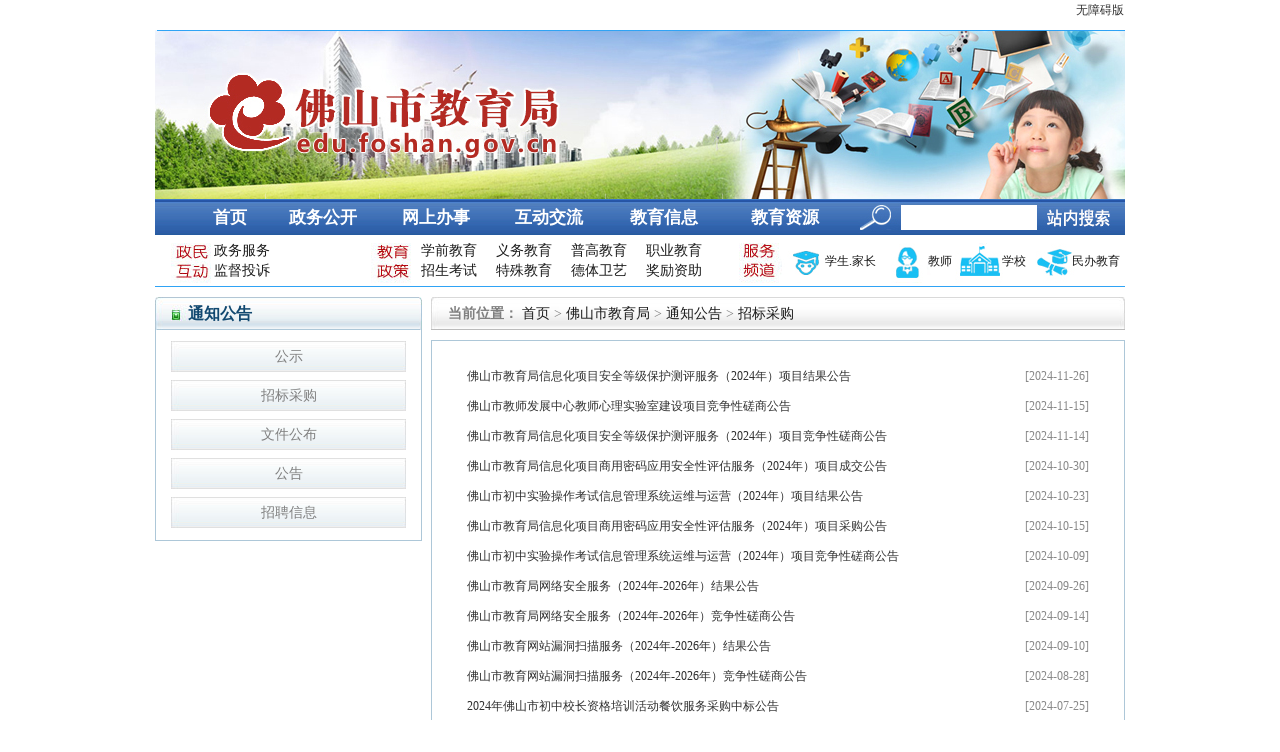

--- FILE ---
content_type: text/html; charset=utf-8
request_url: http://edu.foshan.gov.cn/gg/zbcg/index_2.html
body_size: 7610
content:
 <!DOCTYPE HTML>
<html lang="en-US">
<head>
	<meta charset="utf-8">
	<title>佛山教育政务网</title>
	<link rel="stylesheet" type="text/css" href="/css/style_2014.css" media="all" />
    <script type="text/javascript" src="/js/jquery.min.js"></script>
    <script type="text/javascript" src="/js/page.js"></script>
    <meta name="SiteIDCode" content="4406000017">
    <meta name="ColumnName" content='招标采购'>
    <meta name="ColumnType" content='招标采购'>
    <meta name="ArticleTitle" content=''>
    <meta name="PubDate" content='2026-01-12 15:53'>
    <meta name="ContentSource" content=''>
</head>
<body>
<div class="wrap">

	<style type="text/css">
    .mnav .snav .sli_two {
    line-height: 20px;
    font-size: 12px;
    padding: 5px 10px 0 10px;
    }.listbox ul li a{
        height:30px
    }
    </style>


	<!--首页无障碍-->
	
    <div class="top">
		<div >

    
			<table align="left" cellpadding="0" cellspacing="0" width="100%">
				<tbody>
					<tr>
						<td align="left">
                        
						　
                        　                        　
                        </td>
						<td align="right">
                            <a id="wza" >无障碍版</a>

                            <!-- <a href="http://www.fsjy.net/RSS/" target="_blank">rss订阅</a> -->
                        </td>
						<td width="1"></td>
					</tr>
				</tbody>
			</table>
     
		</div>
	</div>
<style>
	#wza{
cursor: pointer;
}
	</style>

	<script src="//service.gd.gov.cn/wza/wza.js?app=edu.foshan.gov.cn" referrerpolicy="origin"></script>
	<script>
$("#wza").on("click",function() {
    cnillWzaInstance.init();
})
// 执行实例的init方法cni11wzaInstance.init();// cni1lwzaInstance为全局变量)
    </script>
	<!--首页栏目-->
		<!-- 首页头部栏目部分 -->
	<div class="banner"></div>

	<div class="mnav">
		<ul class="fl">
			<li class="li1"><a id="navroot" href="/">首页</a></li>
			<li class="lis li2"><a href="http://edu.foshan.gov.cn/zwgk/index.html" data-pos="0">政务公开</a></li>			<li class="lis li3"><a href="http://edu.foshan.gov.cn/wsbs/index.html" data-pos="1">网上办事</a></li>			<li class="lis li4"><a href="http://edu.foshan.gov.cn/dh/sydh/dh_hdjl/index.html" data-pos="2">互动交流</a></li>			<li class="lis li5"><a href="http://edu.foshan.gov.cn/jyxx/index.html" data-pos="3">教育信息</a></li>			<li class="lis li6"><a href="http://edu.foshan.gov.cn/dh/sydh/dh_jyzy/index.html" data-pos="4">教育资源</a></li>		</ul>
		<div class="search fl">	
        	<SCRIPT LANGUAGE="JavaScript">
				  
				   function getSearch(){	
				   var searchword=encodeURIComponent(document.getElementById("search-text").value);

                     var re= /select|update|delete|truncate|join|union|exec|insert|drop|count|’|"|;|>|<|%/i;
					if(re.test(document.getElementById("search-text").value))
					{
						alert("请勿输入非法字符");
						return false;
					}else{
						document.getElementById("was_search").submit();
					}
				   //var sUrl="http://www.fsjy.net/search/search.jsp?SearchValue="+searchword+"&outKind=0";
					 //window.open(sUrl,"_blank","");
					}
				  //-->

                function cls(){ 
                    //捕获触发事件的对象，并设置为以下语句的默认对象 
                    with(event.srcElement) 
                    //如果当前值为默认值，则清空 
                    if(value==defaultValue) value="" 
                } 

                function res(){ 
                    //捕获触发事件的对象，并设置为以下语句的默认对象 
                    with(event.srcElement) 
                    //如果当前值为空，则重置为默认值 
                    if(value=="") value=defaultValue 
                } 

			</SCRIPT>
			<form accept-charset="utf-8" action="https://search.gd.gov.cn/search/local_msg/757012" method="get" name="was_search" id="was_search">	
			<input id="channelid" type="hidden" value="267575" />
			<input type="text" name="keywords" id="search-text" class="itext" />
			<input type="submit" onClick="getSearch();" onMouseOver="this.style.cursor='pointer'" value="　" class="isubmit" />
			</form>
		</div>
		<div class="clr"></div>
		<div class="snav">
			<!-- 政务公开栏目隐藏栏 -->
			<div class="sli" id="zwgk" style="font-size:12px;">
									<a href="http://edu.foshan.gov.cn/zwgk/jgzn_1/" target="_self">机构职能</a>
												 |<a href="http://edu.foshan.gov.cn/zwgk/ldcy_new/" target="_self">领导成员</a>
								 |<a href="http://edu.foshan.gov.cn/zwgk/xzzf/" target="_self">行政执法</a>
								 |<a href="http://edu.foshan.gov.cn/zwgk/flfg/" target="_self">法律法规</a>
								 |<a href="http://edu.foshan.gov.cn/zwgk/ghjh/" target="_self">规划计划</a>
								 |<a href="http://edu.foshan.gov.cn/zwgk/jyjf/" target="_self">教育经费</a>
								 |<a href="http://edu.foshan.gov.cn/zwgk/jysf/" target="_self">教育收费</a>
								 |<a href="http://edu.foshan.gov.cn/zwgk/tjxx/" target="_self">统计信息</a>
								 |<a href="http://edu.foshan.gov.cn/zwgk/yata/" target="_self">议案提案</a>
								 |<a href="http://edu.foshan.gov.cn/zwgk/rcjl/" target="_self">人事信息</a>
								 |<a href="http://www.gdzwfw.gov.cn/portal/affairs-public-duty-list?region=440600&amp;deptCode=007039485" target="_self">权责清单</a>
								 |<a href="http://edu.foshan.gov.cn/gkmlpt/index" target="_self">信息公开</a>
								</div>
			
			<!-- 办事服务 -->
			<div class="sli hide">			
			 
									<a href="http://www.gdzwfw.gov.cn/portal/branch-hall?orgCode=007039485" target="_self">政务服务</a>
												 |<a href="http://edu.foshan.gov.cn/jyxx/jyxx_jyzc/index.html" target="_self">学生、家长</a>
								 |<a href="http://edu.foshan.gov.cn/yhpd/jslm/" target="_self">教师用户</a>
								
			</div>
			<!-- 互动交流 -->
			<div class="sli hide">
				 
									<a href="http://weibo.com/u/2941535634?sudaref=www.fsjy.net" target="_self">政务微博（新浪）</a>
												 |<a href="http://edu.foshan.gov.cn/wshd/yjzj/" target="_self">意见征集</a>
								 |<a href="https://ts.gdwsxf.gd.gov.cn/fs/web/index" target="_self">网上信访</a>
								 |<a href="https://fs12345.foshan.gov.cn/gov_complain/#/complainTips" target="_self">监督投诉</a>
								 |<a href="http://edu.foshan.gov.cn/yhpd/qzlxfs/" target="_self">咨询电话</a>
								 |<a href="http://www.foshan.gov.cn/hdjlpt/zixun" target="_self">网上咨询</a>
							</div>
			<!-- 教育信息 -->
			<div class="sli hide" style="font-size:12px;">
				 
									<a href="http://edu.foshan.gov.cn/jyxx/jyxx_gzhb/" target="_self">工作汇报</a>
												 |<a href="http://edu.foshan.gov.cn/jyxx/jyxx_jygk/" target="_self">教育概况</a>
								 |<a href="http://edu.foshan.gov.cn/jyxx/jyxx_jyzc/" target="_self">教育政策</a>
								 |<a href="http://edu.foshan.gov.cn/jyxx/xiaoli/" target="_self">校历</a>
								 |<a href="http://edu.foshan.gov.cn/jyxx/xxmc/" target="_self">学校名册</a>
								 |<a href="http://edu.foshan.gov.cn/yhpd/jslm/" target="_self">教师队伍</a>
								 |<a href="http://edu.foshan.gov.cn/jyxx/jyxx_wscx/" target="_self">网上查询</a>
								 |<a href="http://edu.foshan.gov.cn/kslm/" target="_self">专题专栏</a>
								 |<a href="http://gddata.gd.gov.cn/data/dataSet/toDataSet/dept/38" target="_self">开放广东（佛山市）</a>
							</div>
			<!-- 应急管理 -->
			<!-- <div class="sli hide" style="font-size:12px;">
				 
											</div> -->
			<!-- 教育资源 -->
			<!-- <div class="sli sli_two hide"> -->
			<div class="sli hide" style="font-size:12px;">
									<a href="https://zhyjy.edu.foshan.gov.cn/" target="_self">佛山智慧云教研</a>
												 |<a href="https://research.edu.foshan.gov.cn/" target="_self">佛山市师生科创能力成长之家</a>
								 |<a href="https://wk.edu.foshan.gov.cn/" target="_self">云上微课</a>
								 |<a href="http://edu.foshan.gov.cn/dh/sydh/dh_jyzy/content/post_5134978.html" target="_self">家校云课堂</a>
								 |<a href="https://mp.weixin.qq.com/s/IMzzQJB1qK3uc2-9N0giOg" target="_self">“学科学 你很好”微广播</a>
								 |<a href="http://www.gdtextbook.com" target="_self">粤教翔云数字教材应用平台</a>
								 |<a href="https://www.zxx.edu.cn/" target="_self">国家中小学智慧教育平台</a>
							</div>
		</div>
	</div>
	<div class="xnav">
		<div class="xzmhd fl">
			<a href="http://www.gdzwfw.gov.cn/portal/branch-hall?orgCode=007039485" target="_blank">政务服务</a>
			<br>
			<a href="https://fs12345.foshan.gov.cn/gov_complain/#/complainTips" target="_blank">监督投诉</a>
		</div>
		<div class="xjyzc fl">
			<a href="http://edu.foshan.gov.cn/jyxx/jyxx_jyzc/jyzc_xqjy/index.html">学前教育</a>			<a href="http://edu.foshan.gov.cn/jyxx/jyxx_jyzc/jyzc_jcjy/index.html">义务教育</a>			<a href="http://edu.foshan.gov.cn/jyxx/jyxx_jyzc/jyzc_gzjy/index.html">普高教育</a>			<a href="http://edu.foshan.gov.cn/jyxx/jyxx_jyzc/jyzc_zyjy/index.html">职业教育</a>			<a href="http://edu.foshan.gov.cn/jyxx/jyxx_jyzc/fsszkw/index.html">招生考试</a>			<a href="http://edu.foshan.gov.cn/jyxx/jyxx_jyzc/jyzc_tsjy/index.html">特殊教育</a>			<a href="http://edu.foshan.gov.cn/jyxx/jyxx_jyzc/jyzc_dtwy/index.html">德体卫艺</a>			<a href="http://edu.foshan.gov.cn/jyxx/jyxx_jyzc/jyjz/index.html">奖励资助</a>		</div>
		<div class="xx xxjz fl"><a href="http://edu.foshan.gov.cn/jyxx/jyxx_jyzc/index.html">学生.家长</a></div>
		<div class="xx js fl"><a href="http://edu.foshan.gov.cn/yhpd/jslm/index.html">教师</a></div>
		<div class="xx xuex fl"><a href="http://edu.foshan.gov.cn/jyxx/jyxx_jyzc/xx_ddpg/index.html">学校</a></div>
		<div class="xx shbx fl"><a href="http://edu.foshan.gov.cn/jyxx/jyxx_jyzc/jyzc_mbjy/index.html">民办教育</a></div>
	</div>
	<link href="/css/layer.css" rel="stylesheet" type="text/css">
	<script type="text/javascript">
        function isLayer(e) {
            while (e.tagName != 'BODY') {
                if (e.className == 'mnav') return true;
                e = e.parentNode;
            }
            return false;
        }
        $('.mnav').mouseenter(function(e) {
            if (e.target.id == 'navroot') return;
            $('.snav').show();
        }).mouseleave(function(e) {
            $('.snav').hide();
        });
        $('.mnav .lis a').mouseenter(function(e) {
            var pos = $(this).attr('data-pos');
            $('.snav div').hide();
            $('.snav div:eq(' + pos + ')').show();
            $('.snav').show();
        });
        $('#navroot').mouseenter(function(e) {
            $('.snav').hide();
        });
    </script>


	<!-- 左侧栏目菜单 -->
	<div class="ileft">
		<div class="lnav">
			<div class="tit"></div>
			<ul class="con" id="con1">
			 
			</ul>
		</div>
	</div>	

	<!-- 右侧栏目及稿件信息 -->
	<div class="iright">
		<div class="position"><div class="dot"></div><b>当前位置：</b>
			<a href="http://edu.foshan.gov.cn/">首页</a>&nbsp;&gt;&nbsp;<a href="http://edu.foshan.gov.cn/fsjyj/">佛山市教育局</a>&nbsp;&gt;&nbsp;<a href="http://edu.foshan.gov.cn/gg/">通知公告</a>&nbsp;&gt;&nbsp;<a href="http://edu.foshan.gov.cn/gg/zbcg/">招标采购</a>
		</div>
		<div class="listbox" >
		 	
            <ul class="list">
                
                                            <li><a href="http://edu.foshan.gov.cn/gg/zbcg/content/post_6193814.html" target="_blank">佛山市教育局信息化项目安全等级保护测评服务（2024年）项目结果公告</a><span>[2024-11-26]</span></li>
                                            <li><a href="http://edu.foshan.gov.cn/gg/zbcg/content/post_6186263.html" target="_blank">佛山市教师发展中心教师心理实验室建设项目竞争性磋商公告</a><span>[2024-11-15]</span></li>
                                            <li><a href="http://edu.foshan.gov.cn/gg/zbcg/content/post_6185798.html" target="_blank">佛山市教育局信息化项目安全等级保护测评服务（2024年）项目竞争性磋商公告</a><span>[2024-11-14]</span></li>
                                            <li><a href="http://edu.foshan.gov.cn/gg/zbcg/content/post_6174758.html" target="_blank">佛山市教育局信息化项目商用密码应用安全性评估服务（2024年）项目成交公告</a><span>[2024-10-30]</span></li>
                                            <li><a href="http://edu.foshan.gov.cn/gg/zbcg/content/post_6170157.html" target="_blank">佛山市初中实验操作考试信息管理系统运维与运营（2024年）项目结果公告</a><span>[2024-10-23]</span></li>
                                            <li><a href="http://edu.foshan.gov.cn/gg/zbcg/content/post_6160917.html" target="_blank">佛山市教育局信息化项目商用密码应用安全性评估服务（2024年）项目采购公告</a><span>[2024-10-15]</span></li>
                                            <li><a href="http://edu.foshan.gov.cn/gg/zbcg/content/post_6156410.html" target="_blank">佛山市初中实验操作考试信息管理系统运维与运营（2024年）项目竞争性磋商公告</a><span>[2024-10-09]</span></li>
                                            <li><a href="http://edu.foshan.gov.cn/gg/zbcg/content/post_6149426.html" target="_blank">佛山市教育局网络安全服务（2024年-2026年）结果公告</a><span>[2024-09-26]</span></li>
                                            <li><a href="http://edu.foshan.gov.cn/gg/zbcg/content/post_6099264.html" target="_blank">佛山市教育局网络安全服务（2024年-2026年）竞争性磋商公告</a><span>[2024-09-14]</span></li>
                                            <li><a href="http://edu.foshan.gov.cn/gg/zbcg/content/post_6091693.html" target="_blank">佛山市教育网站漏洞扫描服务（2024年-2026年）结果公告</a><span>[2024-09-10]</span></li>
                                            <li><a href="http://edu.foshan.gov.cn/gg/zbcg/content/post_6083082.html" target="_blank">佛山市教育网站漏洞扫描服务（2024年-2026年）竞争性磋商公告</a><span>[2024-08-28]</span></li>
                                            <li><a href="http://edu.foshan.gov.cn/gg/zbcg/content/post_6053243.html" target="_blank">2024年佛山市初中校长资格培训活动餐饮服务采购中标公告</a><span>[2024-07-25]</span></li>
                                            <li><a href="http://edu.foshan.gov.cn/gg/zbcg/content/post_6050228.html" target="_blank">2024年佛山市初中校长资格培训活动餐饮服务项目招标公告</a><span>[2024-07-22]</span></li>
                                            <li><a href="http://edu.foshan.gov.cn/gg/zbcg/content/post_6042047.html" target="_blank">佛山市教育局中考信息管理系统（政务云）技术维护服务（2024年）项目成交公告</a><span>[2024-07-09]</span></li>
                                            <li><a href="http://edu.foshan.gov.cn/gg/zbcg/content/post_6034317.html" target="_blank">佛山市2024年初中学业水平考试网上评卷服务结果公告</a><span>[2024-06-28]</span></li>
                                            <li><a href="http://edu.foshan.gov.cn/gg/zbcg/content/post_6031800.html" target="_blank">佛山市教育局中考信息管理系统（政务云）技术维护服务（2024年）项目竞争性磋商公告</a><span>[2024-06-25]</span></li>
                                            <li><a href="http://edu.foshan.gov.cn/gg/zbcg/content/post_6029702.html" target="_blank">佛山市2024年初中学业水平考试网上评卷服务单一来源公告</a><span>[2024-06-21]</span></li>
                                            <li><a href="http://edu.foshan.gov.cn/gg/zbcg/content/post_5957691.html" target="_blank">2024年中小学教师资格全国统一考试佛山考区面试工作考点保障服务采购项目结果公告</a><span>[2024-04-30]</span></li>
                                            <li><a href="http://edu.foshan.gov.cn/gg/zbcg/content/post_5867964.html" target="_blank">市教师发展中心信息化（2022-2024年）项目等保测评服务及软件验收测评服务中标公告</a><span>[2023-12-27]</span></li>
                                            <li><a href="http://edu.foshan.gov.cn/gg/zbcg/content/post_5859342.html" target="_blank">佛山市教师发展中心厨房工程设备采购成交公告</a><span>[2023-12-18]</span></li>
                                    
            </ul>
            <div class="page">
                <div style="display:none">
                                            <a href="http://edu.foshan.gov.cn/gg/zbcg/index.html" class="first">
                                第一页
                        </a>
                                            <a href="http://edu.foshan.gov.cn/gg/zbcg/index.html" class="prev">
                                上一页
                        </a>
                                            <a href="http://edu.foshan.gov.cn/gg/zbcg/index.html" class="normal">
                                1
                        </a>
                                            <a href="http://edu.foshan.gov.cn/gg/zbcg/index_2.html" class="current">
                                2
                        </a>
                                            <a href="http://edu.foshan.gov.cn/gg/zbcg/index_3.html" class="normal">
                                3
                        </a>
                                            <a href="http://edu.foshan.gov.cn/gg/zbcg/index_4.html" class="normal">
                                4
                        </a>
                                            <a href="http://edu.foshan.gov.cn/gg/zbcg/index_5.html" class="normal">
                                5
                        </a>
                                            <a href="http://edu.foshan.gov.cn/gg/zbcg/index_3.html" class="next">
                                下一页
                        </a>
                                            <a href="http://edu.foshan.gov.cn/gg/zbcg/index_7.html" class="last">
                                最后一页
                        </a>
                                    </div>

                <!--加载子栏目js-->
                <script type="text/javascript">

                    //存储子栏目数据，以便获取子栏目下的文章
                    var cates;   //children

                    $.ajax({
                            async: false,
                            url:"/postmeta/i/3318.json",
                            dataType : 'json',
                            success:function(data){
                            //console.log(data);
                            //设置栏目菜单头信息：为父级栏目名
                             $(".tit").html(data.category.name);
                            cates = data.children;

                            //同级目录
                            if(cates.length>0){
                                $("#con").html("");   //刷新表单
                                
                                
                                for(var i=0;i<cates.length;i++){
                                    //屏蔽不需要显示的栏目
                                    if(cates[i].id==8328&&3343!=8328 || cates[i].id==25622  || cates[i].id==3466 || cates[i].id==3462 || cates[i].id==3457 || cates[i].id==3451 || cates[i].id==3371 || cates[i].id==25631 ){
                                        continue;
                                    }
                                    var name = cates[i].name;
                                   
                                    //console.log(name+":"+url);
                                    //填充页面
                                    //  <li><a href="./flfg/" target="_self">法律法规</a></li>
                                    if(data.children[i].jump_url!="")
                                    {
$("#con1").append("<li><a href='"+data.children[i].jump_url+"' target='_parent'>"+name+"</a></li>");
                                    }
                                    else{
$("#con1").append("<li><a href='/"+data.children[i].pub_point+"' target='_parent'>"+name+"</a></li>");
                                    }
                                    
                                }
                            }
                        },
                        error: function(errmsg) {
                            console.log("Ajax获取服务器数据出错了！"+ errmsg);
                        }			
                    })

                    //获取页码信息
                    $.ajax({
                        async:false,
                        url:"/postmeta/i/"+3343+".json",
                        dataType:'json',
                        success:function(data){
                            var articles = data.articles;

                            //调用设置页码函数
                        //_nPageCount总页数；_nCurrIndex 当前页码；_sPageName 共同前缀名；_sPageExt分页页面的文件名后缀;
                            var _nPageSum = parseInt(data.articles.length);
                            var pagepre = parseInt(data.category.post_per_page);
                            var _nPageCount = parseInt(_nPageSum/pagepre);
                            if(_nPageSum%pagepre!=0) _nPageCount++;
                            var _nCurrIndex = parseInt($(".current").text());     
                            createPageHTML(_nPageCount, _nCurrIndex-1, "index", "html");                        
                        },
                        error: function(errmsg) {
                            console.log("Ajax获取服务器数据出错了！"+ errmsg);
                        }
                    })

                </script>
                
            </div>
		</div>
	</div>	
	<div class="clr"></div>
	



	
	<!-- 底部 -->
	
    <!-- 底部链接 -->
	<div class="link bw">
		<select name="select1" onchange="if (this.value != '') window.open(this.value)">
			<option value="">佛山市政府部门</option>

   <option value="http://www.foshan.gov.cn/">市委市政府</option>
   <option value="http://www.fsrd.gov.cn/">市人大</option>
			
		</select> 
		<select name="select1" onchange="if (this.value != '') window.open(this.value)">
			<option value="">常用教育网站</option>
   <option value="http://www.moe.gov.cn">教育部</option>
   <option value="http://edu.gd.gov.cn">广东省教育厅</option>
   <option value="http://www.fspt.net/">佛山职业技术学院</option>
   <option value="http://www.fosu.edu.cn/">佛山大学</option>
			
		</select> 
		<select name="select1" onchange="if (this.value != '') window.open(this.value)">
			<option value="">各区教育局网站</option>
   <option value="http://www.chancheng.gov.cn/ccjy/">禅城区教育局</option>
   <option value="http://www.nanhai.gov.cn/fsnhq/bmdh/zfbm/qjyj/xxgkml/">南海区教育局</option>
   <option value="http://www.shunde.gov.cn/jyj/">顺德区教育局</option>
   <option value="http://www.gaoming.gov.cn/gzjg/zfgzbm/qjyj/">高明区教育局</option>
   <option value="http://www.ss.gov.cn/gzjg/ssqjyj/jgzn/">三水区教育局</option>
		
		</select> 
		<select name="select1" onchange="if (this.value != '') window.open(this.value)">
			<option value="">广东各地市教育局网站</option>
   <option value="http://szeb.sz.gov.cn/">深圳市教育局</option>
   <option value="http://www.gdqy.gov.cn/channel/qysjyj/">清远市教育局</option>
   <option value="https://jtj.zs.gov.cn/">中山市教育和体育局</option>
   <option value="http://edu.dg.gov.cn/">东莞市教育局</option>
   <option value="https://www.shantou.gov.cn/edu/">汕尾市教育局</option>
   <option value="http://jyj.huizhou.gov.cn/">惠州市教育局</option>
   <option value="http://edu.meizhou.gov.cn/">梅州市教育局</option>
   <option value="http://www.heyuan.gov.cn/bmjy/hysjyj/tzgg/">河源市教育局</option>
   <option value="http://jy.sg.gov.cn/">韶关市教育局</option>
		
		</select> 
		<select name="select1" onchange="if (this.value != '') window.open(this.value)">
			<option value="">专业网站</option>
   <option value="http://www.wanfangdata.com.cn/">万方数据</option>
   <option value="http://www.cnki.net/">中国知网</option>
	
			

		</select>
	</div>

<!-- 底部导航 -->
	<div class="bnav bw">
		<ul>
			<li><a href="http://edu.foshan.gov.cn/dibulanmu/content/post_233826.html" target="_blank">网站地图</a></li>            <li><a href="http://edu.foshan.gov.cn/dibulanmu/content/post_233835.html" target="_blank">关于我们</a></li>			<li><a href="http://edu.foshan.gov.cn/dibulanmu/content/post_233845.html" target="_blank">隐私保护</a></li>			<li><a href="http://edu.foshan.gov.cn/dibulanmu/content/post_233831.html" target="_blank">免责声明</a></li>			<li><a href="http://edu.foshan.gov.cn/yhpd/qzlxfs/index.html" target="_blank">联系我们</a></li>			<li><a href="http://edu.foshan.gov.cn/dibulanmu/content/post_233840.html" target="_blank">网站助手</a></li>		</ul>
	</div>
	<!-- footer -->
	<div class="footer bw" style="font-family: Verdana;">
		<img class="fl l" src="/images/aw01-201202_2014.jpg" alt />
		<div style="float:left;"><script type="text/javascript">document.write(unescape("%3Cspan id='_ideConac' %3E%3C/span%3E%3Cscript src='https://dcs.conac.cn/js/20/313/0000/40560002/CA203130000405600020003.js' type='text/javascript'%3E%3C/script%3E"));</script>
		</div>
        <img class="fr r" src="/images/aw02-201202_2014.jpg" alt />
		
		<div style="float:left;">
        <p>2025 &copy; edu.foshan.gov.cn　 佛山市教育局 版权所有</p>
		<p>主办单位：佛山市教育局　　联系地址：佛山市顺德区乐从镇岭南大道2号‌D栋7楼　 邮政编码：528300 　</p>
		<p>电话:0757-12345（咨询、信访、行政投诉、举报教育乱收费），电子邮箱：fsjy@foshan.gov.cn</p>
		<p>ICP备案编号：<a href="http://beian.miit.gov.cn" target="_blank">粤ICP备09187666号</a>　公安备案编号：<a href="http://www.beian.gov.cn/portal/recordQuery" target="_blank">粤公网安备44060402001302号</a>　网站标识码：4406000017 
			<!-- <script type="text/javascript">var cnzz_protocol = (("https:" == document.location.protocol) ? "https://" : "http://");document.write(unescape("%3Cspan id='cnzz_stat_icon_1272815455'%3E%3C/span%3E%3Cscript src='" + cnzz_protocol + "s19.cnzz.com/stat.php%3Fid%3D1272815455%26show%3Dpic1' type='text/javascript'%3E%3C/script%3E"));</script> -->
		</p>
        </div>
	</div>
	<div style="display:none">
		<script>window.NFCMS_SITE_ID=757012;window.NFCMS_PUB_TYPE="cat";window.NFCMS_CAT_ID="3343";</script><script src="//statistics.gd.gov.cn/scripts/s.js?t=1768204397" async></script>
		<span id="NFCMS-SITE-VISIT-44">-</span><script>setTimeout(function(){var s = document.createElement("script");s.type = "text/javascript";s.src = "//statistics.gd.gov.cn/jsonp/site/sum?site=757012&callback=NFCMS_CB_SITE_VISIT_44&t=" + Math.random().toString(35).substr(2);window.NFCMS_CB_SITE_VISIT_44 = function(data){document.getElementById("NFCMS-SITE-VISIT-44").innerHTML = data.count;document.body.removeChild(s);};document.body.appendChild(s);}, 10);</script>
		
    </div>
	<style>
		#_span_jiucuo{
			margin-top: 33px;
    display: inline-block;
    margin-left: 8px;
		}
		</style>
	<script id="_jiucuo_" sitecode='4406000017' src='https://zfwzgl.www.gov.cn/exposure/jiucuo.js'></script>
	
	<div style="display:none"><script src="https://s95.cnzz.com/z_stat.php?id=1261501110&web_id=1261501110" language="JavaScript"></script>
	</div>
		

    <script type="text/javascript" src="/js/layer.js"></script>
    <link href="/css/layer.css" rel="stylesheet" type="text/css">
    <script type="text/javascript" src="/js/doSome.js"></script>

    <script type="text/javascript">
    function isLayer(e) {
        while (e.tagName != 'BODY') {
            if (e.className == 'mnav') return true;
            e = e.parentNode;
        }
        return false;
        }
    $('.mnav').mouseenter(function(e) {
        if (e.target.id == 'navroot') return;
        $('.snav').show();
    }).mouseleave(function(e) {
        $('.snav').hide();
    });
    $('.mnav .lis a').mouseenter(function(e) {
        var pos = $(this).attr('data-pos');
        $('.snav div').hide();
        $('.snav div:eq(' + pos + ')').show();
        $('.snav').show();
    });
    $('#navroot').mouseenter(function(e) {
        $('.snav').hide();
    });
    </script>
        
</div>
</body>
</html>

--- FILE ---
content_type: text/css
request_url: http://edu.foshan.gov.cn/css/style_2014.css
body_size: 4655
content:
/* css reset (base on YUI) */
html {
  color: #000;
}
body,
div,
dl,
dt,
dd,
ul,
li,
h1,
h2,
h3,
form,
legend,
input,
button,
textarea,
select,
p,
th,
td {
  margin: 0;
  padding: 0;
}
table {
  border-collapse: collapse;
  border-spacing: 0;
}
img {
  border: none;
}
button,
em,
input,
option,
select,
textarea,
th {
  font: inherit;
}
li {
  list-style: none;
}
h1,
h2,
h3,
h4 {
  font-size: 100%;
  font-weight: normal;
}
/*清除浮动*/
.clearfix:after {
  visibility: hidden;
  display: block;
  font-size: 0;
  content: " ";
  clear: both;
  height: 0;
}
.clearfix {
  display: inline-block;
}
* html .clearfix {
  height: 1%;
}
.clearfix {
  display: block;
}
/* global */
body {
  background: #fff;
  color: #000;
  font: 12px/1.8em '宋体';
}
html:root body,
html:root input,
html:root button,
html:root textarea,
html:root select {
  font-family: '宋体';
}
a {
  color: #1b1b1b;
  text-decoration: none;
}
a:hover {
  text-decoration: underline;
}
.clr {
  clear: both;
}
.mt5 {
  margin-top: 5px;
}
.mr5 {
  margin-right: 5px;
}
.mt9 {
  margin-top: 9px;
}
.mt10 {
  margin-top: 10px;
}
.ml9 {
  margin-left: 9px;
}
.ml8 {
  margin-left: 8px;
}
.ml7 {
  margin-left: 7px;
}
.ml6 {
  margin-left: 6px;
}
.ml10 {
  margin-left: 10px;
}
.ml15 {
  margin-left: 15px;
}
.mr10 {
  margin-right: 10px;
}
.pl0 {
  padding-left: 0;
}
.fl {
  float: left;
}
.fr {
  float: right;
}
.show {
  display: block;
}
.hide {
  display: none;
}
.bw {
  background-color: #FFF;
}
.posr {
  position: relative;
}
.posa {
  position: absolute;
}
.piclink,
.piclink img {
  display: block;
}
.piclink p {
  text-align: center;
  margin: 5px 0;
}
.imgBor {
  border: 1px solid #dcdcdc;
}
.blBor {
  border: 1px solid #dddddd;
  background-color: #FFF;
}
.blBor .tit {
  font-weight: bold;
  color: #fff;
  position: relative;
}
.wrap {
  width: 970px;
  margin: 0 auto;
}
.cwrap {
  width: 947px;
  margin: 0 auto;
}
.top {
  height: 30px;
}
.top .topwrap {
  width: 736px;
  margin-top: 3px;
}
.top .input-text {
  width: 75px;
  height: 20px;
  margin-right: 5px;
  border: #CCC solid 1px;
  vertical-align: middle;
  line-height: 20px;
}
.top a {
  color: #333;
}
.banner {
  background: url(/images/banner_2014.jpg) no-repeat transparent;
  height: 170px;
}
.mnav {
  height: 35px;
  position: relative;
  /* background: url(/images/navbg_2014.jpg) repeat-x transparent; */
  background: url(/images/bgrepeat.jpg) repeat-x transparent;
}
.mnav ul {
  width: 703px;
  height: 35px;
}
.mnav ul li {
  height: 35px;
  width: 109px;
  float: left;
  display: inline;
}
.mnav ul li.li1 {
  margin-left: 41px;
  width: 67px;
}
.mnav ul li.li1 a {
  background-position: -41px 0;
}
/* .mnav ul li.li1 a:hover,
.mnav ul li.li1 a.active {
  background-position: -41px -35px;
} */
.mnav ul li.li2 {
  margin-left: 5px;
}
.mnav ul li.li2 a {
  background-position: -113px 0;
}
/* .mnav ul li.li2 a:hover,
.mnav ul li.li2 a.active {
  background-position: -113px -35px;
} */
.mnav ul li.li3 {
  margin-left: 4px;
}
.mnav ul li.li3 a {
  background-position: -226px 0;
}
/* .mnav ul li.li3 a:hover,
.mnav ul li.li3 a.active {
  background-position: -226px -35px;
} */
.mnav ul li.li4 {
  margin-left: 4px;
}
.mnav ul li.li4 a {
  background-position: -339px 0;
}
/* .mnav ul li.li4 a:hover,
.mnav ul li.li4 a.active {
  background-position: -339px -35px;
} */
.mnav ul li.li5 {
  margin-left: 6px;
}
.mnav ul li.li5 a {
  background-position: -454px 0;
}
/* .mnav ul li.li5 a:hover,
.mnav ul li.li5 a.active {
  background-position: -454px -35px;
} */
.mnav ul li.li6 {
  margin-left: 12px;
}
.mnav ul li.li6 a {
  background-position: -575px 0;
}
/* .mnav ul li.li6 a:hover,
.mnav ul li.li6 a.active {
  background-position: -575px -35px;
  color: rgb(75,128,182);
  background: #fff;
} */
.mnav ul li a:hover,
.mnav ul li a.active{
  color: rgb(75,128,182);
  background: #fff;
}
.mnav ul li a {
  /* background: url(/images/nav_2014.jpg) no-repeat transparent; */
  display: block;
  /* text-indent: -10em; */
  overflow: hidden;
  width: 100%;
  height: 35px;
  background-position: 0 0;
  line-height: 35px;
  color: #fff;
  text-align: center;
  font-size: 17px;
  font-weight: 900;
}
.mnav .search {
  width: 253px;
  height: 35px;
  background: url(/images/searchbg_2014.jpg) no-repeat transparent;
  position: relative;
}
.mnav .search .itext {
  width: 132px;
  height: 21px;
  position: absolute;
  top: 7px;
  left: 45px;
  border: 0 none;
}
.mnav .search .isubmit {
  width: 65px;
  height: 24px;
  position: absolute;
  right: 0px;
  top: 6px;
  background: transparent;
  border: 0 none;
  cursor: pointer;
}
.mnav .snav {
  width: 970px;
  position: absolute;
  top: 35px;
  left: 0;
  height: 51px;
  line-height: 51px;
  font-size: 14px;
  display: none;
  background: url(/images/snav_2014.jpg) repeat-x transparent;
  text-align: center;
}
.mnav .snav a {
  text-align: center;
  display: inline-block;
  color: #333;
}
.mnav .snav .sli_two {
  line-height: 20px;
  font-size: 12px;
  padding: 5px 10px 0 10px;
}
.xnav {
  padding-top: 6px;
  height: 45px;
  line-height: 20px;
  background: url(/images/xnav_2014.jpg) no-repeat transparent;
  border-bottom: 1px solid #2fa3f5;
  font-size: 14px;
}
.xnav a {
  display: inline-block;
}
.xnav .xzmhd {
  margin-left: 59px;
  width: 164px;
  display: inline;
}
.xnav .xjyzc {
  margin-left: 28px;
  width: 316px;
}
.xnav .xjyzc a {
  margin-left: 15px;
}
.xnav .xx {
  font-size: 12px;
  line-height: 40px;
}
.xnav .xxjz {
  margin-left: 103px;
}
.xnav .js {
  margin-left: 52px;
}
.xnav .xuex {
  margin-left: 50px;
}
.xnav .shbx {
  margin-left: 46px;
}
.radvers {
  width: 218px;
  margin-left: 6px;
  display: inline;
  overflow: hidden;
}
.ads {
  width: 218px;
  height: 82px;
  position: relative;
  overflow: hidden;
}
.ads li {
  width: 218px;
  height: 82px;
  overflow: hidden;
}
.pic_slidercrtl {
  position: absolute;
  right: 4px;
  bottom: 5px;
  z-index: 10;
}
.pic_slidercrtl a.crtl {
  float: left;
  margin-right: 3px;
  width: 12px;
  height: 12px;
  text-align: center;
  line-height: 13px;
  border: 1px solid #FF7300;
  color: #FF7300;
  background-color: #FFF;
}
.pic_slidercrtl a.crtl.active {
  text-decoration: none;
  background-color: #FF7300;
  color: #fff;
}
.list li {
  height: 30px;
  line-height: 30px;
  *height: 28px;
  *line-height: 28px;
  text-align: right;
  background-position: left center;
}
.list li a {
  float: left;
  white-space: nowrap;
  text-overflow: ellipsis;
  overflow: hidden;
  width: 200px;
  text-align: left;
  color: #3b3b3b;
}
.list li span {
  color: #898989;
}
.link {
  margin: 15px 0 10px;
}
.link select {
  width: 180px;
  height: 22px;
  margin-left: 4px;
  vertical-align: middle;
  line-height: 22px;
}
.bnav {
  height: 12px;
  border-top: 2px solid #ffc05e;
  border-bottom: 2px solid #ffc05e;
  padding: 8px 0;
}
.bnav ul {
  width: 640px;
  margin: auto;
}
.bnav ul li {
  float: left;
  border-left: 1px solid #000;
  width: 90px;
  text-align: center;
  height: 12px;
  line-height: 14px;
}
.bnav ul li.first {
  border-left: none;
}
.bltab_head {
  padding-top: 7px;
  height: 26px;
}
.bltab_head .tit {
  float: left;
  width: 90px;
  font-size: 16px;
  color: #004570;
  font-weight: bold;
  padding-left: 10px;
  line-height: 22px;
}
.bltab_head a {
  display: inline-block;
  overflow: hidden;
  width: 66px;
  height: 25px;
  background: url(/images/bltab01_2014.jpg) no-repeat transparent;
  float: left;
  margin-left: 1px;
  color: #064066;
  line-height: 28px;
  text-align: center;
  border-bottom: 1px solid #7a9eb6;
}
.bltab_head a:hover,
.bltab_head a.active {
  height: 26px;
  border-bottom: 0 none;
  text-decoration: none;
}
.bltab_head a.h02 {
  width: 81px;
  background: url(/images/bltab02_2014.jpg) no-repeat transparent;
}
.bltab_head_blue a {
  background: url(/images/bltab01_new_2014.jpg) no-repeat transparent;
}
.bltab_head_blue a.h02 {
  width: 81px;
  background: url(/images/bltab02_new_2014.jpg) no-repeat transparent;
}
.bltab_head_blue a:hover,
.bltab_head_blue a.active {
  background-position: 0 -26px;
  text-decoration: none;
  height: 25px;
  border-bottom: 1px solid #7a9eb6;
}
.footer img {
  margin-top: 30px;
}
.footer img .l {
  margin-left: 20px;
}
.footer img .r {
  margin-right: 20px;
}
.footer p {
  line-height: 25px;
  text-align: center;
}
/* 教育新闻 */
.jyxw {
  background: url(/images/jyxw_bg_2014.jpg) no-repeat transparent;
  width: 722px;
  height: 266px;
  display: inline;
}
.jyxw .slider {
  width: 299px;
  height: 231px;
  border: 1px solid #ddd;
  margin: 15px 0 0 9px;
  display: inline;
  position: relative;
}
.jyxw .slider img {
  width: 299px;
  height: 205px;
}
.jyxw .slider p {
  line-height: 26px;
  padding-left: 8px;
}
.jyxw .slider .hd {
  position: absolute;
  right: 0;
  bottom: 0;
  width: 104px;
}
.jyxw .slider .hd li {
  float: left;
  width: 25px;
  line-height: 25px;
  height: 25px;
  text-align: center;
  border-top: 1px solid #eee;
  border-left: 1px solid #eee;
  display: inline-block;
  background-color: #bbb;
  color: #444;
  font-weight: bold;
}
.jyxw .slider .hd li:hover,
.jyxw .slider .hd li.on {
  background-color: #FFF;
}
.jyxw .jyxw_con {
  width: 400px;
  height: 260px;
}
.jyxw .jyxw_con .con .list {
  width: 380px;
  margin: 10px auto 0;
}
.jyxw .jyxw_con .con .list a {
  width: 320px;
}
/* 通知公告 */
.tzgg {
  background: url(/images/tzgg_bg_2014.jpg) no-repeat transparent;
  width: 466px;
  height: 266px;
}
.tzgg .tit {
  padding-left: 110px;
}
.tzgg .con .list {
  width: 440px;
  margin: 10px auto 0;
}
.tzgg .con .list a {
  width: 370px;
}
/* 用户频道 */
.yhpd {
  background: url(/images/yhpd_bg_new_2014.jpg) no-repeat transparent;
  width: 477px;
  height: 266px;
  margin-left: 4px;
  overflow: hidden;
}
.yhpd .yhpdcon {
  height: 175px;
}
.yhpd .tit {
  padding-left: 110px;
}
.yhpd .brbor {
  border-right: 1px solid #7a9eb6;
}
.yhpd .ysnav {
  overflow: hidden;
  width: 480px;
  height: 24px;
}
.yhpd .ysnav a {
  height: 23px;
  line-height: 23px;
  overflow: hidden;
  text-align: center;
  display: inline-block;
  float: left;
  width: 45px;
  _width: 45px;
  color: #3a6483;
  border-bottom: 1px solid #7a9eb6;
  border-left: 1px solid #7a9eb6;
}
.yhpd .ysnav a:hover,
.yhpd .ysnav a.active {
  border-bottom: 0 none;
  text-decoration: none;
}
.yhpd .ysnav2 a {
  width: 118px;
}
.yhpd .yhbl {
  display: inline;
  width: 215px;
  height: 141px;
  margin-left: 13px;
  margin-top: 10px;
}
.yhpd .yhbl .yhbl_tit {
  color: #00406a;
}
.yhpd .yhbl li {
  background: url(/images/dot01_2014.jpg) no-repeat transparent;
  background-position: 0 center;
  padding-left: 15px;
}
.yhpd .yhbl li a {
  width: 200px;
}
.yhpd .yhbl02 {
  margin-left: 18px;
  display: inline;
}
.yhpd .yhbl03 {
  width: 400px;
  margin-top: 3px;
}
.yhpd .yhbl03 li {
  width: 55px;
  float: left;
}
.yhpd .yhbl03 li a {
  width: 55px;
}
.yhpd .yhbl04 {
  width: 452px;
}
.yhpd .yhbl04 li a {
  width: 370px;
}
/* 政务公开 */
.zwgk {
  background: url(/images/zwgk_bg_2014.jpg) no-repeat transparent;
  width: 946px;
  height: 267px;
  padding-top: 38px;
  overflow: hidden;
}
.zwgk .xxgk {
  width: 312px;
}
.zwgk .xxgk .head {
  height: 32px;
  line-height: 32px;
  color: #235176;
  font-weight: bold;
  padding-left: 30px;
  font-size: 14px;
}
.zwgk .xxgk .gkul {
  margin-top: 13px;
  padding-left: 34px;
  line-height: 29px;
}
.zwgk .xxgk .gkul2 {
  width: 250px;
  margin: 6px 0 0 40px;
}
.zwgk .xxgk .gkul2 li {
  background: url(/images/dot01_2014.jpg) no-repeat transparent;
  background-position: 0 center;
  padding-left: 15px;
  float: left;
  margin-left: 18px;
  display: inline;
}
/*.zwgk .jyfg {
  width: 330px;
  margin-left: 15px;
}
.zwgk .jyfg .head {
  height: 30px;
  line-height: 30px;
  padding-left: 5px;
}
.zwgk  .head a {
  font-size: 14px;
  color: #396787;
  margin-left: 15px;
}
.zwgk  .head a:hover,
.zwgk  .head a.active {
  font-weight: bold;
  text-decoration: none;
}
/*lin add */
/*.jyfg .head a:hover,
.jyfg .head a.active {
 background: url(/images/bltab03_2014.jpg) no-repeat transparent;
  text-decoration: none;
}
.jyfg .head a {
  display: inline-block;
  width: 77px;
  height: 31px;
  line-height: 31px;
  text-align: center;
  color: #396787;
  font-size: 14px;
}
.jyfg .list a {
  width: 250px;
}
/*lin add */
.zwgk  .list {
  width: 310px;
  margin: 0 auto;
}
.zwgk  .list a {
  width: 300px;
}
.zwgk .jysf {
  margin-left: 5px;
  width: 283px;
}
.zwgk .jysf .head {
  padding: 3px 0 0 25px;
}
.zwgk .jysf .head a {
  display: inline-block;
  width: 77px;
  height: 31px;
  line-height: 31px;
  text-align: center;
  color: #235176;
  font-weight: bold;
  font-size: 14px;
}
.zwgk .jysf .head a:hover,
.zwgk .jysf .head a.active {
  background: url(/images/bltab03_2014.jpg) no-repeat transparent;
  text-decoration: none;
}
.zwgk .jysf .list {
  width: 250px;
  margin: 8px auto 0;
}
.zwgk .jysf .list a {
  width: 250px;
}
.zwgk .jyfg {
  margin-left: 5px;
  width: 330px;
}
.zwgk .jyfg .head {
  padding: 3px 0 0 25px;
}
.zwgk .jyfg .head a {
  display: inline-block;
  width: 77px;
  height: 31px;
  line-height: 31px;
  text-align: center;
  color: #235176;
  font-weight: bold;
  font-size: 14px;
}
.zwgk .jyfg .head a:hover,
.zwgk .jyfg .head a.active {
  background: url(/images/bltab03_2014.jpg) no-repeat transparent;
  text-decoration: none;
}
.zwgk .jyfg .list {
  width: 250px;
  margin: 8px auto 0;
}
.zwgk .jyfg .list a {
  width: 250px;
}
/* 教育信息 */
.jyxx {
  background: url(/images/jyxx_bg_2014.jpg) no-repeat transparent;
  width: 946px;
  height: 265px;
  padding-top: 39px;
}
.jyxx .jyxx_tit {
  padding-left: 15px;
  font-size: 16px;
  color: #fff;
  height: 34px;
  line-height: 36px;
}
.jyxx .jygl {
  width: 268px;
  display: inline;
}
.jyxx .jygl .tit {
  padding-left: 15px;
  font-size: 16px;
  color: #fff;
  height: 34px;
  line-height: 36px;
}
.jyxx .jygl .con1 a {
  display: inline-block;
  width: 127px;
  height: 42px;
  background: url(/images/btn03_2014.jpg) no-repeat transparent;
  margin: 7px 0 0 5px;
  color: #235176;
  text-align: center;
  line-height: 42px;
  font-size: 18px;
  font-weight: bold;
  float: left;
}
.jyxx .jygl .con2 {
  margin-top: 3px;
}
.jyxx .jygl .con2 li {
  display: inline;
  background: url(/images/dot01_2014.jpg) no-repeat transparent;
  background-position: 0 center;
  padding-left: 15px;
  float: left;
  margin-left: 14px;
  font-size: 14px;
  line-height: 30px;
}
.jyxx .jygl .con2 li a {
  width: 80px;
}
.jyxx .jyzc {
  margin-left: 3px;
  width: 373px;
  display: inline;
}
.jyxx .jyzc .con {
  margin-top: 4px;
}
.jyxx .jyzc .con li {
  float: left;
  margin: 1px 0 0 17px;
  font-size: 16px;
}
.jyxx .jyzc .con li a {
  display: block;
  width: 161px;
  height: 35px;
  line-height: 35px;
  background: url(/images/btn04_2014.jpg) no-repeat transparent;
  text-align: center;
}
.jyxx .wscx {
  margin-left: 6px;
  width: 296px;
  display: inline;
}
.jyxx .wscx .con {
  margin-top: 4px;
}
.jyxx .wscx .con li {
  float: left;
  margin: 1px 0 0 8px;
  font-size: 16px;
}
.jyxx .wscx .con li a {
  display: block;
  width: 136px;
  height: 35px;
  line-height: 35px;
  background: url(/images/btn02_2014.jpg) no-repeat transparent;
  text-align: center;
}
/* 招考时间 */
.zksj {
  height: 66px;
}
.zksj .tit {
  height: 22px;
  line-height: 22px;
  font-size: 14px;
  color: #0060c9;
  padding-left: 31px;
  background: url(/images/icon01_2014.jpg) no-repeat transparent;
  background-position: 0 center;
}
.zksj .tit a {
  color: #3c6081;
  font-weight: bold;
}
.zksj .zkul {
  margin-top: 6px;
}
.zksj .zkul li {
  float: left;
  margin-left: 4px;
}
.zksj .zkul li a {
  display: block;
  width: 74px;
  height: 35px;
  line-height: 35px;
  background: url(/images/cal_2014.jpg) no-repeat transparent;
  background-position: 0 center;
  text-align: center;
  color: #fff;
  font-weight: bold;
}
.zksj .zkul li a:hover,
.zksj .zkul li a.active {
  background-position: -78px 0;
  text-decoration: none;
}
/* 政民互动 */
.zmhd {
  height: 295px;
  background: url(/images/zmhd_bg_2014.jpg) no-repeat transparent;
  padding-top: 37px;
}
.zmhd .left {
  width: 286px;
  float: left;
  display: inline;
}
.zmhd .right {
  width: 652px;
  float: left;
  display: inline;
  margin-left: 8px;
}
.zmhd .gkul {
  width: 252px;
  margin-top: 9px;
  padding-left: 34px;
  line-height: 29px;
}
.zmhd .gkul .spec {
  margin-left: 10px;
  display: inline-block;
  padding-left: 20px;
  background: url(/images/zmhd_bg_2014.jpg) no-repeat transparent;
  background-position: -10px -162px;
}
.zmhd .btns a {
  display: inline-block;
  margin: 10px 0 0 10px;
  width: 86px;
  height: 21px;
  border: 1px solid #dadada;
  float: left;
  background: url(/images/zmhd_bg1_2014.jpg) no-repeat transparent;
  color: #000;
  font-weight: bold;
  padding-top: 35px;
  text-align: center;
}
.zmhd .btns a.noml {
  margin-left: 0;
}
.zmhd .btns .a01 {
  background-position: -1px -1px;
}
.zmhd .btns .a02 {
  background-position: -99px -1px;
}
.zmhd .btns .a03 {
  background-position: -197px -1px;
}
.zmhd .btns .a04 {
  background-position: -1px -66px;
}
.zmhd .btns .a05 {
  background-position: -99px -66px;
}
.zmhd .btns .a06 {
  background-position: -197px -66px;
}
.zmhd .fyr_tit {
  height: 49px;
  position: relative;
}
.zmhd .fyr_tit .as {
  position: absolute;
}
.zmhd .fyr_tit .wyzx {
  color: #ed891d;
  top: 12px;
  left: 118px;
}
.zmhd .fyr_tit .weibo {
  display: block;
  width: 70px;
  height: 35px;
  top: 1px;
  left: 390px;
}
.zmhd .fyr_tit .tweibo {
  display: block;
  width: 38px;
  height: 35px;
  top: 1px;
  left: 460px;
}
.zmhd .fyr_tit .weixin {
  display: block;
  width: 40px;
  height: 38px;
  top: 1px;
  left: 498px;
}
.zmhd .fyr_table {
  width: 100%;
}
.zmhd .fyr_table th {
  background-color: #def5fb;
  text-align: center;
  height: 27px;
}
.zmhd .fyr_table td {
  height: 27px;
  text-align: center;
}
.zmhd .fyr_table td.tit {
  padding-left: 5px;
  text-align: left;
}
/* 教育教学资源 */
.jxzy {
  height: 91px;
  padding-top: 33px;
  background: url(/images/ljjd.jpg) no-repeat transparent;
}
.jxzy a {
  display: block;
  width: 100%;
  height: 91px;
}
/* 列表内容页 */
.ileft {
  width: 267px;
}
.iright {
  width: 694px;
  margin-left: 9px;
}
.ileft,
.iright {
  float: left;
  display: inline;
  margin-top: 10px;
}
.position {
  height: 33px;
  line-height: 33px;
  overflow: hidden;
  background: url(/images/listpos_2014.jpg) repeat-x transparent;
  background-position: 0 bottom;
  padding-left: 17px;
  font-size: 14px;
  color: #808080;
}
.lnav {
  overflow: hidden;
  width: 267px;
  display: block;
  background: url(/images/list_nav_2014.jpg) no-repeat transparent;
}
.lnav .tit {
  height: 33px;
  line-height: 34px;
  padding-left: 33px;
  font-size: 16px;
  color: #114870;
  font-weight: bold;
  background: url('/images/listtitbg_2014.jpg') no-repeat transparent;
}
.lnav .con {
  width: 265px;
  font-size: 14px;
  padding: 3px 0 12px 0;
  border: 1px solid #adc7d8;
  border-top: 0 none;
}
.lnav .con li {
  width: 235px;
  margin: 8px auto 0;
}
.lnav .con li a {
  display: block;
  width: 235px;
  height: 31px;
  line-height: 31px;
  text-align: center;
  background: url(/images/list_navb_2014.jpg) no-repeat transparent;
  color: #808080;
}
.lnav .con li a:hover,
.lnav .con li a.active {
  background-position: 0 -31px;
  text-decoration: none;
  color: #03426e;
}
.listbox {
  margin: 10px auto 0;
  background-color: #FFF;
  border: 1px solid #adc7d8;
  padding: 10px 30px;
}
.listbox ul {
  padding: 10px 0 10px 0;
  border-bottom: 1px dotted #ccc;
}
.listbox ul li {
  height: 30px;
  line-height: 30px;
  padding: 0 5px;
  color: #313131;
  background: url('/images/dot02_2014.gif') no-repeat transparent;
  background-position: 0 center;
}
.listbox ul li a {
  width: 510px;
  color: #313131;
}
.listbox ul.first {
  margin-top: 10px;
}
.listbox ul.nobor {
  border: 0 none;
}
.listbox .page {
  height: 60px;
  line-height: 60px;
}
.listbox .channel {
  position: relative;
  width: 670px;
  height: 34px;
  background: url(/images/channelbg_2014.jpg) no-repeat transparent;
  margin: 0 auto;
}
.listbox .channel span {
  display: block;
  width: 145px;
  height: 34px;
  line-height: 36px;
  color: #fff;
  padding-left: 4px;
  font-size: 14px;
  text-align: center;
  font-weight: bold;
}
.listbox .channel a {
  position: absolute;
  right: 10px;
  top: 7px;
}
.listbox2 {
  padding: 10px 0;
}
.listbox2 ul {
  width: 640px;
  margin: 0 auto;
}
.content_wrap {
  width: 968px;
  border: 1px solid #adc7d8;
  display: block;
}
.cpos {
  background: url(/images/contentpos_2014.jpg) no-repeat transparent;
}
.sconwrap {
  width: 914px;
  margin: 20px auto 20px;
}
.arthead {
  text-align: center;
}
.arthead h1 {
  line-height: 55px;
  font-weight: bold;
  font-size: 16px;
  color: #c60108;
}
.arthead .des {
  color: #525252;
  width: 944px;
  height: 33px;
  line-height: 33px;
  background-color: #eaeaea;
  margin: 0 auto;
}
.arthead .des span {
  margin-left: 15px;
}
.artcon {
  padding: 20px 35px;
}
/*广告轮换*/
.adscroll{ height:85px; overflow:hidden; position:relative;}
.adbox{ width:960px; margin:0 auto; overflow:hidden; height:85px;}
.adbox li{ float:left; margin:0 3px; display:inline;}
.prev,.next{ width:24px; height:85px; position:absolute; top:0; cursor:pointer;}
.prev{ left:0; background:url(/images/larrow.jpg) no-repeat;}
.next{ right:0; background:url(/images/rarrow.jpg) no-repeat;}

--- FILE ---
content_type: application/javascript; charset=utf-8
request_url: http://edu.foshan.gov.cn/js/page.js
body_size: 1089
content:
function createPageHTML(_nPageCount, _nCurrIndex, _sPageName, _sPageExt){ 
		//tita 翻页函数

		if(_nPageCount == null || _nPageCount<=0){
		return; 
		} 
		var ourCurrIndex=_nCurrIndex+1;

		//tita
		document.write("　　");

		if(_nPageCount==1)
		    document.write("<a href=\""+_sPageName+"."+_sPageExt+"\"  >首页</a> <a href=\""+_sPageName+"."+_sPageExt+"\" >上一页</a> <a href=\""+_sPageName+"."+_sPageExt+"\" >下一页</a> <a href=\""+_sPageName+"."+_sPageExt+"\" >尾页</a>")
		else {

		    if(_nPageCount==2) {
		        if (_nCurrIndex==0)
		        document.write("<a href=\""+_sPageName+"."+_sPageExt+"\" >首页</a> <a href=\""+_sPageName+"."+_sPageExt+"\" >上一页</a> <a href=\""+_sPageName+"_" + (ourCurrIndex+1) + "."+_sPageExt+"\" >下一页</a> <a href=\""+_sPageName+"_" + (_nPageCount) + "."+_sPageExt+"\" >尾页</a>")
		    else {
		        if (_nCurrIndex==1)
		        document.write("<a href=\""+_sPageName+"."+_sPageExt+"\" >首页</a> <a href=\""+_sPageName+"."+_sPageExt+"\" >上一页</a> <a href=\""+_sPageName+"_" + ourCurrIndex + "."+_sPageExt+"\" >下一页</a> <a href=\""+_sPageName+"_" + (_nPageCount) + "."+_sPageExt+"\" >尾页</a>")
		        }
		    }
		    else {
		        if (_nCurrIndex==0)
		            document.write("<a href=\""+_sPageName+"."+_sPageExt+"\" >首页</a> <a href=\""+_sPageName+"."+_sPageExt+"\" >上一页</a> <a href=\""+_sPageName+"_" + (ourCurrIndex+1) + "."+_sPageExt+"\" >下一页</a> <a href=\""+_sPageName+"_" + (_nPageCount) + "."+_sPageExt+"\" >尾页</a>")
		        else {
		            if (_nCurrIndex==1)
		                document.write("<a href=\""+_sPageName+"."+_sPageExt+"\" >首页</a> <a href=\""+_sPageName+"."+_sPageExt+"\" >上一页</a> <a href=\""+_sPageName+"_" + (ourCurrIndex+1) + "."+_sPageExt+"\" >下一页</a> <a href=\""+_sPageName+"_" + (_nPageCount) + "."+_sPageExt+"\" >尾页</a>")
		            else {
		                if (_nCurrIndex<_nPageCount-1)
		                    document.write("<a href=\""+_sPageName+"."+_sPageExt+"\" >首页</a> <a href=\""+_sPageName+"_" + (ourCurrIndex-1) + "."+_sPageExt+"\" >上一页</a> <a href=\""+_sPageName+"_" + (ourCurrIndex+1) + "."+_sPageExt+"\" >下一页</a> <a href=\""+_sPageName+"_" + (_nPageCount) + "."+_sPageExt+"\" >尾页</a>")
		                else {
		                    if (_nCurrIndex==_nPageCount-1)
		                        document.write("<a href=\""+_sPageName+"."+_sPageExt+"\" >首页</a> <a href=\""+_sPageName+"_" + (ourCurrIndex-1) + "."+_sPageExt+"\" >上一页</a> <a href=\""+_sPageName+"_" + ourCurrIndex + "."+_sPageExt+"\" >下一页</a> <a href=\""+_sPageName+"_" + (_nPageCount) + "."+_sPageExt+"\" >尾页</a>")
		                    }
		                }
		            }
		        }
		    }
		        document.write("　页数（" + (_nCurrIndex+1) + "/" + _nPageCount + "页）　<input type='hidden' id='total' value="+_nPageCount+">");
		    document.write("转到第<INPUT id='CP' src size='3' value='1' name='CP' />页<input name='button' type='button' value='GO' onClick='goto()' />") 
		//tita 
		} //WCM置标

		//tita
		function goto(){
		    toPage(CP.value);
		}

		function toPage(_pageNo){
			var variable=document.getElementById("total");
			var _nPageCount=variable.value;
		    if(!(IsAllNumeric(_pageNo))){
		        alert("请填写数字。");
		        return(false);
		    } 
		    else{
		        if(_pageNo>_nPageCount||_pageNo==0){
		            alert("请填写在总页数范围内的数字。");
		            return(false);
		        }       
		        else{
		            if (_pageNo==1){
		                window.location="index.html";
		            }
		            else{
		                window.location="index_" + (_pageNo) + ".html";
		            }
		        }
		    }  
		}

		function IsAllNumeric(str) {
		    var l=str.length;
		    var i,s;
		    for(i=0;i<l;i++){ 
		        s=str.charAt(i);
		        if(!(s>='0'&&s<='9')) return(false);
		    }
		    return(true);
		}

--- FILE ---
content_type: application/javascript; charset=utf-8
request_url: http://edu.foshan.gov.cn/js/doSome.js
body_size: 1271
content:
/**

 * Created on 2018/12/14 0014.

 */



function doSome(){

    var href = $("#doSome option:selected").val();

    var host = getHost(href);

    var ckhost = host.indexOf('foshan.gov.cn');



    if( host != 'null' && ckhost <= 0){

        var jx = true;

        var w = '480px';

        var h = '170px';

        if(window.screen.width < 768) { w = '90%'; h = '170px';}

        var cf = layer.confirm('<div class="ask" style="margin-top:30px; font-size:16px;">您访问的链接即将离开“佛山市教育局网”门户网站 是否继续？</div>', {

            btn:[ '继续访问', '放弃' ],

            title: false,

            shade: 0.7,

            area: [w, h],

            cancel: function(index){ }

        }, function() {

            window.open(href);

            layer.close(cf);

        });

    }else if(href==""){

        return;

    }

    else {

        window.open(href);

    }



}

function doSome1(){

    var href = $("#doSome1 option:selected").val();

    var host = getHost(href);

    var ckhost = host.indexOf('foshan.gov.cn');



    if( host != 'null' && ckhost <= 0){

        var jx = true;

        var w = '480px';

        var h = '170px';

        if(window.screen.width < 768) { w = '90%'; h = '170px';}

        var cf = layer.confirm('<div class="ask" style="margin-top:30px; font-size:16px;">您访问的链接即将离开“佛山市教育局网”门户网站 是否继续？</div>', {

            btn:[ '继续访问', '放弃' ],

            title: false,

            shade: 0.7,

            area: [w, h],

            cancel: function(index){ }

        }, function() {

            window.open(href);

            layer.close(cf);

        });

    }else if(href==""){

        return;

    }

    else {

        window.open(href);

    }



}

function doSome2(){

    var href = $("#doSome2 option:selected").val();

    var host = getHost(href);

    var ckhost = host.indexOf('foshan.gov.cn');



    if( host != 'null' && ckhost <= 0){

        var jx = true;

        var w = '480px';

        var h = '170px';

        if(window.screen.width < 768) { w = '90%'; h = '170px';}

        var cf = layer.confirm('<div class="ask" style="margin-top:30px; font-size:16px;">您访问的链接即将离开“佛山市教育局网”门户网站 是否继续？</div>', {

            btn:[ '继续访问', '放弃' ],

            title: false,

            shade: 0.7,

            area: [w, h],

            cancel: function(index){ }

        }, function() {

            window.open(href);

            layer.close(cf);

        });

    }else if(href==""){

        return;

    }

    else {

        window.open(href);

    }



}



function doSome3(){

    var href = $("#doSome3 option:selected").val();

    var host = getHost(href);

    var ckhost = host.indexOf('foshan.gov.cn');



    if( host != 'null' && ckhost <= 0){

        var jx = true;

        var w = '480px';

        var h = '170px';

        if(window.screen.width < 768) { w = '90%'; h = '170px';}

        var cf = layer.confirm('<div class="ask" style="margin-top:30px; font-size:16px;">您访问的链接即将离开“佛山市教育局网”门户网站 是否继续？</div>', {

            btn:[ '继续访问', '放弃' ],

            title: false,

            shade: 0.7,

            area: [w, h],

            cancel: function(index){ }

        }, function() {

            window.open(href);

            layer.close(cf);

        });

    }else if(href==""){

        return;

    }

    else {

        window.open(href);

    }



}



function doSome4(){

    var href = $("#doSome4 option:selected").val();

    var host = getHost(href);

    var ckhost = host.indexOf('foshan.gov.cn');



    if( host != 'null' && ckhost <= 0){

        var jx = true;

        var w = '480px';

        var h = '170px';

        if(window.screen.width < 768) { w = '90%'; h = '170px';}

        var cf = layer.confirm('<div class="ask" style="margin-top:30px; font-size:16px;">您访问的链接即将离开“佛山市教育局”门户网站 是否继续？</div>', {

            btn:[ '继续访问', '放弃' ],

            title: false,

            shade: 0.7,

            area: [w, h],

            cancel: function(index){ }

        }, function() {

            window.open(href);

            layer.close(cf);

        });

    }else if(href==""){

        return;

    }

    else {

        window.open(href);

    }



}



function doSome5(){

    var href = $("#doSome5 option:selected").val();

    var host = getHost(href);

    var ckhost = host.indexOf('foshan.gov.cn');



    if( host != 'null' && ckhost <= 0){

        var jx = true;

        var w = '480px';

        var h = '170px';

        if(window.screen.width < 768) { w = '90%'; h = '170px';}

        var cf = layer.confirm('<div class="ask" style="margin-top:30px; font-size:16px;">您访问的链接即将离开“佛山市教育局”门户网站 是否继续？</div>', {

            btn:[ '继续访问', '放弃' ],

            title: false,

            shade: 0.7,

            area: [w, h],

            cancel: function(index){ }

        }, function() {

            window.open(href);

            layer.close(cf);

        });

    }else if(href==""){

        return;

    }

    else {

        window.open(href);

    }



}



function doSome6(){

    var href = $("#doSome6 option:selected").val();

    var host = getHost(href);

    var ckhost = host.indexOf('foshan.gov.cn');



    if( host != 'null' && ckhost <= 0){

        var jx = true;

        var w = '480px';

        var h = '170px';

        if(window.screen.width < 768) { w = '90%'; h = '170px';}

        var cf = layer.confirm('<div class="ask" style="margin-top:30px; font-size:16px;">您访问的链接即将离开“佛山市教育局”门户网站 是否继续？</div>', {

            btn:[ '继续访问', '放弃' ],

            title: false,

            shade: 0.7,

            area: [w, h],

            cancel: function(index){ }

        }, function() {

            window.open(href);

            layer.close(cf);

        });

    }else if(href==""){

        return;

    }

    else {

        window.open(href);

    }



}



//点击外链询问离开

var cklink = 1;

function extLink(act){

    if( act == false ){

        cklink = 0;

    }else{

        cklink = 1;

    }

}

$(document).on('click','a',function(){

    if( cklink == 0 ) return;

    if ( $(this).hasClass('ncolink') ) return;

    var o = $(this);

    var href = o.attr('href');

    var host = getHost(href);

    var ckhost = host.indexOf('foshan.gov.cn');

    var ckhostOther = host.indexOf('fsjy.net');

	

    if( host != 'null' && ckhost <= 0 && ckhostOther <= 0 && typeof(href)!='undefined' && o.data('ask')!='1'){

		o.removeAttr('href');

        var jx = true;

        var w = '480px';

        var h = '170px';

        if(window.screen.width < 768) { w = '90%'; h = '170px';}

        var cf = layer.confirm('<div class="ask" style="margin-top:30px; font-size:16px;">您访问的链接即将离开“佛山市教育局”门户网站 是否继续？</div>', {

            btn:[ '继续访问', '放弃' ],

            title: false,

            shade: 0.7,

            area: [w, h],

            cancel: function(index){ o.attr('href',href); }

        }, function() {

            o.attr('href',href);

            o.attr('target','_blank');

            o.data('ask','1');

            layer.close(cf);

            o[0].click();

        }, function() {

            o.attr('href',href);

        });

    }

});



//截取URL域名部份

var getHost = function(url) {

    var host = "null";

    if (typeof url == "undefined" || null == url) url = window.location.href;

    var regex = /.*\:\/\/([^\/]*).*/;

    var match = url.match(regex);

    if (typeof match != "undefined" && null != match) host = match[1];

    return host;

};